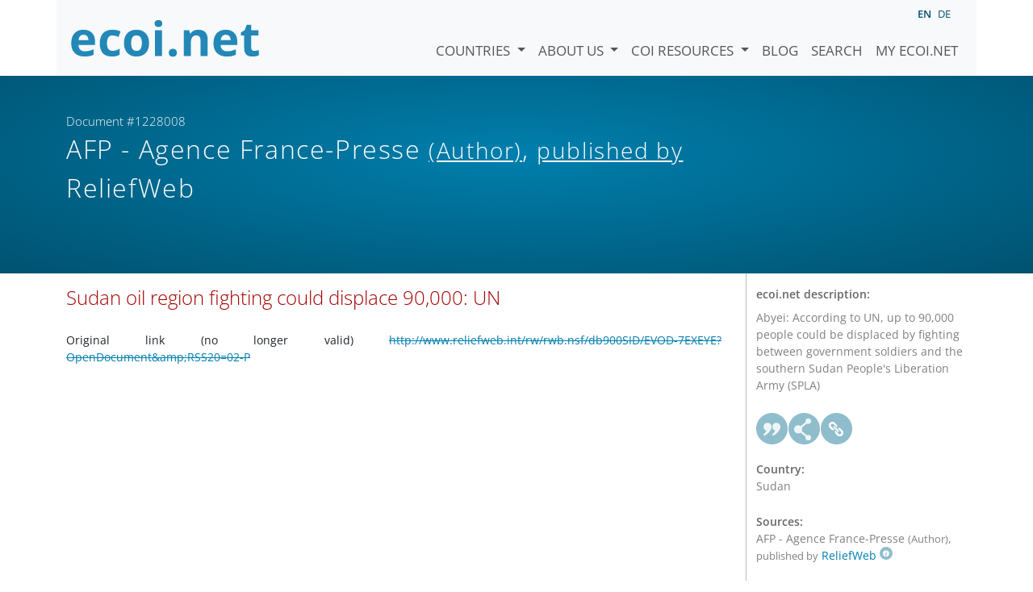

--- FILE ---
content_type: image/svg+xml
request_url: https://www.ecoi.net/site/templates/resources/dist/472ebf7c809f09dcd79d.svg
body_size: 4887
content:
<svg xmlns="http://www.w3.org/2000/svg" xmlns:xlink="http://www.w3.org/1999/xlink" width="79" height="479"><defs><radialGradient xlink:href="#a" id="b" cx="19.618" cy="-165.792" fx="19.618" fy="-165.792" r="16.703" gradientUnits="userSpaceOnUse"/><radialGradient xlink:href="#a" id="c" gradientUnits="userSpaceOnUse" gradientTransform="translate(31.793 -76.968) scale(.93394)" cx="19.618" cy="-165.792" fx="19.618" fy="-165.792" r="16.703"/><linearGradient id="a"><stop offset="0" stop-color="#ccc"/><stop offset=".94" stop-color="#464646" stop-opacity=".341"/><stop offset="1" stop-opacity="0"/></linearGradient></defs><path d="M19.618-182.496c9.225 0 16.703 7.478 16.703 16.704 0 9.225-7.478 16.703-16.703 16.703-9.226 0-16.704-7.478-16.704-16.703 0-9.226 7.478-16.704 16.704-16.704" fill="url(#b)" transform="matrix(1.16742 0 0 -1.16742 -3.402 185.95)"/><path d="M18.85 397.7c10.411 0 18.85-8.439 18.85-18.85 0-10.41-8.439-18.85-18.85-18.85C8.44 360 0 368.44 0 378.85c0 10.411 8.44 18.85 18.85 18.85" fill="#fff"/><path d="M21.141 371.59a.713.713 0 00-.4 1.257l6.272 5.288H8.733a.714.714 0 100 1.428h18.28l-6.271 5.289a.715.715 0 00.921 1.092l7.765-6.548c.016-.014.022-.033.037-.048.014-.014.034-.022.047-.038.027-.032.04-.07.06-.104.018-.03.037-.056.05-.088a.707.707 0 00.016-.514c-.004-.012-.013-.021-.018-.033-.007-.016-.017-.03-.026-.047a.701.701 0 00-.146-.19c-.009-.008-.012-.02-.022-.029l-7.763-6.549a.715.715 0 00-.522-.165z" fill="#286192"/><path d="M19.5 0C8.73 0 0 8.73 0 19.498 0 30.268 8.73 39 19.5 39S39 30.269 39 19.498C39 8.73 30.27 0 19.5 0zm-5.615 10.239h6.417v3.768c0 1.612 1.327 2.924 2.955 2.924h3.966v10.064c0 .876-.717 1.586-1.608 1.586h-5.12l4.165-4.07a1.123 1.123 0 000-1.618 1.194 1.194 0 00-1.663 0l-2.177 2.123s.004-4.028.004-6.448c0-.635-.525-1.15-1.174-1.15-.65 0-1.176.515-1.176 1.15l-.002 6.442s-.397-.385-2.21-2.152a1.195 1.195 0 00-1.66 0 1.125 1.125 0 000 1.623l4.2 4.1h-4.917c-.887 0-1.607-.71-1.607-1.586v-15.17c0-.875.72-1.586 1.607-1.586zm7.525.382l5.299 5.214h-3.48a1.81 1.81 0 01-1.819-1.797V10.62z" fill="#8fbdcc"/><path d="M59.5 0C48.73 0 40 8.731 40 19.5 40 30.27 48.73 39 59.5 39S79 30.27 79 19.5 70.27 0 59.5 0zm-5.615 10.238h6.417v3.77c0 1.612 1.327 2.922 2.955 2.922h3.966v10.064c0 .876-.717 1.587-1.608 1.587h-5.12l4.165-4.068a1.126 1.126 0 000-1.621 1.193 1.193 0 00-1.663 0l-2.177 2.124s.004-4.03.004-6.449a1.16 1.16 0 00-1.174-1.148c-.65 0-1.176.513-1.176 1.148l-.002 6.444-2.21-2.154a1.193 1.193 0 00-.832-.335c-.3 0-.6.111-.829.335a1.127 1.127 0 000 1.624l4.201 4.1h-4.917a1.598 1.598 0 01-1.607-1.587V11.826a1.6 1.6 0 011.607-1.588zm7.525.384l5.299 5.213h-3.48c-1.002 0-1.819-.805-1.819-1.796z" fill="#286192"/><path d="M19.5 40C8.733 40 0 48.732 0 59.5 0 70.272 8.732 79 19.5 79 30.272 79 39 70.271 39 59.5 39 48.733 30.271 40 19.5 40zm-4.932 10.876c.95 0 1.86.321 2.53.993l2.22 2.216c.725.727 1.095 1.723 1.034 2.804a4.247 4.247 0 01-.29 1.331l-4.54-4.536c-.235-.234-.559-.342-.911-.342-.544 0-1.153.255-1.594.695-.726.73-.943 1.91-.349 2.505l4.532 4.536a4.266 4.266 0 01-1.551.296c-.96 0-1.888-.342-2.584-1.037L10.85 58.12c-1.496-1.498-1.253-4.177.408-5.84.918-.918 2.143-1.403 3.31-1.403zm2.079 5.67c.217 0 .417.077.557.218l5.22 5.225a.78.78 0 01.218.63c-.02.258-.141.507-.338.703-.217.218-.5.34-.78.34a.778.778 0 01-.555-.217l-5.22-5.223a.77.77 0 01-.221-.559c0-.277.123-.56.338-.775a1.12 1.12 0 01.78-.342zm5.603 2.016c1.001 0 1.913.368 2.592 1.05l2.227 2.227c1.506 1.504 1.267 4.19-.399 5.853-.914.914-2.135 1.397-3.302 1.397-.954 0-1.87-.323-2.548-.998l-2.227-2.23c-1.077-1.076-1.311-2.696-.752-4.142l4.536 4.534c.234.234.562.342.915.342.542 0 1.148-.254 1.588-.697.73-.725.949-1.907.353-2.5l-4.536-4.542a4.3 4.3 0 011.553-.294z" fill="#8fbdcc"/><path d="M59.5 40C48.733 40 40 48.73 40 59.5S48.732 79 59.5 79C70.272 79 79 70.27 79 59.5S70.271 40 59.5 40zm-4.932 10.874c.95 0 1.86.321 2.53.993l2.22 2.218c.725.727 1.095 1.722 1.034 2.803a4.246 4.246 0 01-.29 1.33l-4.54-4.536c-.235-.233-.559-.341-.911-.341-.544 0-1.153.255-1.594.694-.726.73-.943 1.91-.349 2.505l4.532 4.536a4.266 4.266 0 01-1.551.296c-.96 0-1.888-.341-2.584-1.037l-2.215-2.218c-1.496-1.498-1.253-4.178.408-5.84.918-.918 2.143-1.403 3.31-1.403zm2.079 5.67c.217 0 .417.077.557.219l5.22 5.224c.16.158.237.382.218.633-.02.256-.14.504-.338.7-.217.219-.5.342-.78.342a.779.779 0 01-.555-.219l-5.22-5.223a.77.77 0 01-.221-.559c0-.277.123-.56.338-.775a1.12 1.12 0 01.78-.342zm5.603 2.016c1.001 0 1.913.368 2.592 1.05l2.227 2.227c1.506 1.504 1.267 4.19-.399 5.853-.914.914-2.135 1.399-3.302 1.399-.954 0-1.87-.325-2.548-1l-2.227-2.23c-1.077-1.075-1.311-2.696-.752-4.142l4.536 4.534c.234.234.562.342.915.342.542 0 1.148-.254 1.588-.697.73-.725.949-1.907.353-2.5l-4.536-4.542a4.306 4.306 0 011.553-.294z" fill="#286192"/><path d="M19.5 80C8.733 80 0 88.73 0 99.5S8.732 119 19.5 119c10.771 0 19.5-8.73 19.5-19.5S30.271 80 19.5 80zm-2.276 9.637c.282 0 .56.133.735.377l1.117 1.592h.002l.004.01.013.012-.006-.002-.007-.01-.005-.01-3.88 2.701-1.128-1.59a.892.892 0 01.222-1.234l2.424-1.688a.893.893 0 01.509-.158zm2.597 3.024l5.81 8.257-3.882 2.701-5.812-8.259zm6.24 9.442l1.22 4.82c.033.184-.049.319-.2.319a.382.382 0 01-.177-.054l-4.354-2.642 3.512-2.443zm-12.14 5.003h7.953c.336 0 .61.271.61.606a.608.608 0 01-.61.605H13.92a.606.606 0 110-1.211z" fill="#8fbdcc"/><path d="M59.5 80C48.733 80 40 88.73 40 99.5S48.732 119 59.5 119c10.771 0 19.5-8.73 19.5-19.5S70.271 80 59.5 80zm-2.276 9.637a.9.9 0 01.735.377l1.117 1.592h.002l.006.01.01.012-.003-.002-.007-.01-.007-.01-3.88 2.701-1.128-1.59a.892.892 0 01.222-1.234l2.424-1.688a.893.893 0 01.51-.158zm2.597 3.024l5.81 8.257-3.882 2.701-5.812-8.259zm6.24 9.442l1.22 4.82c.033.184-.049.319-.2.319a.381.381 0 01-.177-.054l-4.354-2.642 3.512-2.443zm-12.14 5.003h7.953c.336 0 .61.271.61.606a.607.607 0 01-.61.605H53.92a.606.606 0 110-1.211z" fill="#286192"/><path d="M19.5 160C8.73 160 0 168.732 0 179.5 0 190.27 8.73 199 19.5 199S39 190.27 39 179.5c0-10.768-8.73-19.5-19.5-19.5zm-.111 10.749c5.12 0 9.274 4.153 9.274 9.272 0 5.119-4.153 9.272-9.274 9.272-5.12 0-9.27-4.153-9.27-9.272 0-5.12 4.15-9.272 9.27-9.272zm1.595 2.31c-.576 0-1.048.175-1.41.53-.366.358-.53.8-.494 1.33.02.346.168.622.438.83.273.21.622.312 1.05.312.566 0 1.029-.176 1.388-.53.36-.35.521-.796.49-1.329a1.093 1.093 0 00-.439-.831c-.265-.207-.61-.313-1.023-.313zm-1.281 4.535c-.524 0-1.119.213-1.773.643-.663.427-1.357 1.052-2.083 1.872l.552.308c.289-.332.555-.571.767-.76.25-.22.444-.309.587-.309.254 0 .343.279.276.58-.062.287-1.115 4.187-1.096 5.23.025.413.164.72.42.922.257.195.638.293 1.146.293.676 0 1.327-.15 1.959-.466.631-.311 1.288-.807 1.968-1.48l-.477-.348a6.99 6.99 0 01-.96.71c-.286.168-.512.252-.665.252-.126 0-.53-.161-.415-.567.085-.294 1.044-4.27 1.044-4.27.188-.824.206-1.25.195-1.408-.023-.365-.164-.658-.431-.873-.264-.22-.602-.329-1.014-.329z" fill="#8fbdcc"/><path d="M59.498 160C48.728 160 40 168.73 40 179.498 40 190.268 48.728 199 59.498 199c10.77 0 19.5-8.732 19.5-19.502 0-10.768-8.73-19.498-19.5-19.498zm-.11 10.749a9.273 9.273 0 01.001 18.544c-5.12 0-9.273-4.153-9.273-9.272 0-5.12 4.152-9.272 9.273-9.272zm1.594 2.311c-.575 0-1.046.174-1.409.528-.365.36-.53.8-.495 1.33.02.347.168.624.438.832.273.21.622.309 1.05.309.567 0 1.03-.174 1.388-.528.36-.35.523-.796.492-1.329a1.096 1.096 0 00-.439-.833c-.265-.207-.611-.309-1.025-.309zm-1.281 4.534c-.524 0-1.117.213-1.77.643-.664.428-1.358 1.052-2.084 1.872l.55.308c.289-.332.557-.573.77-.762.249-.22.442-.307.584-.307.254 0 .343.279.276.58-.062.287-1.115 4.185-1.096 5.228.025.414.164.72.42.923.257.195.638.292 1.146.292.676 0 1.327-.149 1.959-.464.631-.311 1.29-.807 1.97-1.48l-.477-.348a7.083 7.083 0 01-.962.71c-.286.168-.51.25-.663.25-.126 0-.531-.16-.416-.565.084-.293 1.043-4.272 1.043-4.272.188-.824.206-1.248.195-1.406-.023-.364-.164-.66-.43-.875-.265-.22-.603-.327-1.015-.327z" fill="#286192"/><path d="M50.114-247.408c8.616 0 15.6 6.984 15.6 15.6s-6.984 15.6-15.6 15.6c-8.615 0-15.6-6.984-15.6-15.6s6.985-15.6 15.6-15.6" fill="url(#c)" transform="matrix(1.25 0 0 -1.25 -3.143 89.74)"/><path d="M58.85 397.7c10.411 0 18.85-8.439 18.85-18.85 0-10.41-8.439-18.85-18.85-18.85C48.44 360 40 368.44 40 378.85c0 10.411 8.44 18.85 18.85 18.85" fill="#eaeaea"/><path d="M61.141 371.59a.713.713 0 00-.4 1.257l6.272 5.288h-18.28a.714.714 0 100 1.428h18.28l-6.271 5.289a.715.715 0 00.921 1.092l7.765-6.548c.016-.014.022-.033.037-.048.014-.014.034-.022.047-.038.027-.032.04-.07.06-.104.018-.03.037-.056.05-.088a.707.707 0 00.016-.514c-.004-.012-.013-.021-.018-.033-.007-.017-.017-.03-.026-.047a.701.701 0 00-.146-.19c-.009-.009-.012-.02-.022-.029l-7.763-6.549a.715.715 0 00-.522-.166z" fill="#286192"/><path d="M39 299.499C39 288.73 30.27 280 19.5 280 8.729 280 0 288.73 0 299.499 0 310.269 8.729 319 19.5 319c10.77 0 19.5-8.731 19.5-19.501" fill="#90bdcc"/><path d="M33.549 296.32H31.73a.405.405 0 00-.364.271l-3.442 11.732a.405.405 0 01-.365.271H15.543a.395.395 0 01-.36-.272l-3.909-13.98a.398.398 0 00-.36-.274H5.548c-.156 0-.25.124-.207.274l.484 1.727a.4.4 0 00.362.274h3c.157 0 .319.123.361.274l3.908 13.978a.396.396 0 00.361.275h15.445c.156 0 .32-.122.365-.274l4.125-14.005c.045-.149-.047-.272-.203-.272" fill="#eff6f7"/><path d="M19.184 298.342c0 .244.01.467.026.673h-2.562c-.314 0-.38.171-.147.382l4.65 4.216c.231.21.608.208.838-.005l4.537-4.206c.23-.213.162-.387-.15-.387h-2.168a5.51 5.51 0 00-.081-.673c-1.586-8.763-10.17-8.531-10.17-8.531s5.227 4.103 5.227 8.53" fill="#eff6f7"/><path d="M79 299.497c0-10.77-8.73-19.5-19.5-19.5s-19.5 8.73-19.5 19.5C40 310.268 48.73 319 59.5 319S79 310.268 79 299.497" fill="#286192"/><path d="M73.549 296.318H71.73a.405.405 0 00-.364.272l-3.441 11.732a.405.405 0 01-.366.272H55.543a.395.395 0 01-.36-.273l-3.908-13.98a.399.399 0 00-.362-.274h-5.364c-.157 0-.25.123-.208.273l.484 1.728c.042.15.205.273.361.273h3c.158 0 .32.123.363.274l3.908 13.98a.396.396 0 00.36.274h15.445c.156 0 .32-.122.364-.273l4.127-14.006c.044-.15-.049-.272-.204-.272" fill="#eff6f7"/><path d="M59.184 298.34c0 .245.01.468.026.674h-2.562c-.314 0-.379.17-.148.381l4.651 4.217c.232.21.608.207.838-.005l4.538-4.207c.229-.212.161-.386-.152-.386h-2.167a5.323 5.323 0 00-.081-.674c-1.586-8.763-10.17-8.532-10.17-8.532s5.227 4.104 5.227 8.532" fill="#eff6f7"/><path d="M39 139.497c0-10.768-8.73-19.5-19.5-19.5-10.771 0-19.5 8.732-19.5 19.5C0 150.268 8.729 159 19.5 159c10.77 0 19.5-8.732 19.5-19.503" fill="#90bdcc"/><path d="M21.322 130.912h-4.03c-.628 0-1.139.51-1.139 1.132v4.04c0 .622.511 1.136 1.139 1.136h1.517v3.058h-1.517c-.627 0-1.138.515-1.138 1.135v1.514h-3.219v-1.514c0-.62-.511-1.135-1.14-1.135H7.763c-.624 0-1.14.515-1.14 1.135v4.042c0 .62.516 1.133 1.14 1.133h4.032a1.14 1.14 0 001.14-1.133v-1.515h3.219v1.515c0 .62.511 1.133 1.138 1.133h4.03a1.14 1.14 0 001.139-1.133v-1.515h3.218v1.515c0 .62.513 1.133 1.14 1.133h4.031c.626 0 1.14-.513 1.14-1.133v-4.042c0-.62-.514-1.135-1.14-1.135h-4.03c-.628 0-1.141.515-1.141 1.135v1.514H22.46v-1.514c0-.62-.512-1.135-1.138-1.135h-1.518v-3.058h1.517a1.14 1.14 0 001.137-1.135v-4.041c0-.622-.51-1.132-1.137-1.132" fill="#f6f5f4"/><path d="M79 139.497c0-10.768-8.73-19.5-19.5-19.5-10.771 0-19.5 8.732-19.5 19.5C40 150.268 48.729 159 59.5 159c10.77 0 19.5-8.732 19.5-19.503" fill="#286192"/><path d="M61.322 130.912h-4.03c-.628 0-1.139.51-1.139 1.132v4.04c0 .622.511 1.136 1.139 1.136h1.517v3.058h-1.517c-.627 0-1.138.515-1.138 1.135v1.514h-3.219v-1.514c0-.62-.511-1.135-1.14-1.135h-4.032c-.624 0-1.14.515-1.14 1.135v4.042c0 .62.516 1.133 1.14 1.133h4.032a1.14 1.14 0 001.14-1.133v-1.515h3.219v1.515c0 .62.511 1.133 1.138 1.133h4.03a1.14 1.14 0 001.139-1.133v-1.515h3.218v1.515c0 .62.513 1.133 1.14 1.133h4.031c.626 0 1.14-.513 1.14-1.133v-4.042c0-.62-.514-1.135-1.14-1.135h-4.03c-.628 0-1.141.515-1.141 1.135v1.514H62.46v-1.514c0-.62-.512-1.135-1.138-1.135h-1.518v-3.058h1.517a1.14 1.14 0 001.137-1.135v-4.041c0-.622-.51-1.132-1.137-1.132" fill="#f6f5f4"/><path d="M39 219.498c0-10.77-8.73-19.5-19.5-19.5-10.771 0-19.5 8.73-19.5 19.5C0 230.269 8.729 239 19.5 239c10.77 0 19.5-8.73 19.5-19.502" fill="#90bdcc"/><path d="M22.562 213.35a.524.524 0 01.556-.066 3.425 3.425 0 002.039.3c1.443-.225 2.616-1.378 2.851-2.82a3.45 3.45 0 00-3.965-3.98 3.45 3.45 0 00-2.783 4.186.527.527 0 01-.184.531l-5.689 4.568a.525.525 0 01-.617.033 5.07 5.07 0 00-3.91-.725 5.05 5.05 0 00-3.882 4.048 5.078 5.078 0 004.995 5.98 5.03 5.03 0 002.739-.808.525.525 0 01.618.041l5.626 4.644a.52.52 0 01.182.524 3.422 3.422 0 00.117 2.065 3.446 3.446 0 103.482-4.658 3.425 3.425 0 00-1.713.312.526.526 0 01-.558-.073l-5.625-4.643a.526.526 0 01-.159-.599 5.028 5.028 0 00.026-3.695.522.522 0 01.165-.597z" fill="#eff6f7"/><path d="M79 219.498c0-10.77-8.73-19.5-19.5-19.5-10.771 0-19.5 8.73-19.5 19.5C40 230.269 48.729 239 59.5 239c10.77 0 19.5-8.73 19.5-19.502" fill="#286192"/><path d="M62.562 213.35a.522.522 0 01.556-.066 3.428 3.428 0 002.04.3 3.45 3.45 0 002.85-2.82 3.45 3.45 0 00-3.966-3.98 3.45 3.45 0 00-2.782 4.186.527.527 0 01-.185.531l-5.687 4.568a.525.525 0 01-.617.033 5.07 5.07 0 00-3.911-.725 5.05 5.05 0 00-3.882 4.048 5.078 5.078 0 004.996 5.98 5.03 5.03 0 002.738-.808.524.524 0 01.617.041l5.628 4.644c.154.127.23.33.18.524a3.43 3.43 0 00.117 2.065 3.449 3.449 0 003.341 2.22 3.449 3.449 0 003.092-4.693 3.45 3.45 0 00-2.95-2.185 3.425 3.425 0 00-1.713.312.526.526 0 01-.558-.073l-5.626-4.643a.527.527 0 01-.157-.599 5.027 5.027 0 00.025-3.694.524.524 0 01.166-.598z" fill="#eff6f7"/><path d="M39 259.5c0-10.77-8.73-19.499-19.5-19.499S0 248.731 0 259.5C0 270.27 8.73 279 19.5 279S39 270.27 39 259.5" fill="#90bdcc"/><path d="M30.046 256.888a4.846 4.846 0 00-1.048-2.808 5.001 5.001 0 00-3.905-1.899 4.978 4.978 0 00-1.497 9.726c-.65 1.55-1.845 3.026-3.714 4.64 0 .606.372 1.444.744 1.77.023.02.332-.146.372-.164 3.916-1.775 7.293-4.997 8.722-9.123a5.752 5.752 0 00.326-2.142m-10.934 0a4.846 4.846 0 00-1.048-2.808 5.001 5.001 0 00-3.905-1.899 4.978 4.978 0 00-1.496 9.726c-.65 1.55-1.845 3.026-3.714 4.64 0 .606.371 1.444.744 1.77.023.02.332-.146.372-.164 3.915-1.775 7.293-4.997 8.722-9.123a5.752 5.752 0 00.325-2.142" fill="#eff6f7"/><path d="M79 259.5c0-10.77-8.73-19.499-19.5-19.499S40 248.731 40 259.5c0 10.77 8.73 19.5 19.5 19.5S79 270.27 79 259.5" fill="#286192"/><path d="M70.046 256.888a4.846 4.846 0 00-1.048-2.808 5.001 5.001 0 00-3.905-1.899 4.978 4.978 0 00-1.497 9.726c-.65 1.55-1.845 3.026-3.714 4.64 0 .606.372 1.444.744 1.77.023.02.333-.146.372-.164 3.916-1.775 7.293-4.997 8.722-9.123a5.752 5.752 0 00.326-2.142m-10.934 0a4.846 4.846 0 00-1.048-2.808 5.001 5.001 0 00-3.905-1.899 4.978 4.978 0 00-1.496 9.726c-.65 1.55-1.845 3.026-3.714 4.64 0 .606.371 1.444.744 1.77.023.02.332-.146.372-.164 3.915-1.775 7.293-4.997 8.722-9.123a5.752 5.752 0 00.325-2.142" fill="#eff6f7"/><path d="M39 339.498c0-10.77-8.73-19.501-19.5-19.501-10.771 0-19.5 8.732-19.5 19.501C0 350.269 8.729 359 19.5 359c10.77 0 19.5-8.73 19.5-19.502" fill="#90bdcc"/><path d="M33.491 334.723h-1.817a.405.405 0 00-.364.272l-3.442 11.732a.405.405 0 01-.365.272H15.486a.396.396 0 01-.36-.273l-3.909-13.98a.397.397 0 00-.36-.274H5.49c-.156 0-.25.123-.207.273l.484 1.728a.4.4 0 00.362.274h3c.157 0 .32.122.361.273L13.4 349a.397.397 0 00.361.275h15.445c.156 0 .32-.123.365-.274l4.125-14.006c.045-.15-.047-.272-.204-.272" fill="#eff6f7"/><path d="M18.601 336.589l.566-.576a.292.292 0 01.41-.004l1.225 1.2 2.628-2.628a.29.29 0 01.41 0l.572.572a.29.29 0 010 .41l-3.397 3.397a.29.29 0 01-.411 0l-.006-.003-1.993-1.958a.29.29 0 01-.004-.41m2.907 5.704a5.522 5.522 0 10-.002-11.045 5.522 5.522 0 00.002 11.045" fill="#eff6f7"/><g><path d="M79 339.498c0-10.77-8.73-19.501-19.501-19.501-10.77 0-19.499 8.732-19.499 19.501C40 350.269 48.729 359 59.499 359S79 350.27 79 339.498" fill="#286192"/><path d="M73.491 334.723h-1.817a.405.405 0 00-.365.272l-3.441 11.732a.403.403 0 01-.365.272H55.486a.396.396 0 01-.361-.273l-3.908-13.98a.398.398 0 00-.362-.274h-5.364c-.157 0-.25.123-.208.273l.484 1.728a.4.4 0 00.361.274h3c.158 0 .321.122.363.273L53.399 349a.397.397 0 00.36.275h15.445c.156 0 .32-.123.365-.274l4.126-14.006c.044-.15-.048-.272-.204-.272" fill="#eff6f7"/><path d="M58.6 336.589l.566-.576a.292.292 0 01.411-.004l1.224 1.2 2.63-2.628a.29.29 0 01.41 0l.57.572a.291.291 0 010 .41l-3.397 3.397a.29.29 0 01-.411 0l-.005-.003-1.994-1.958a.291.291 0 01-.003-.41m2.905 5.704a5.522 5.522 0 100-11.044 5.522 5.522 0 000 11.044" fill="#eff6f7"/></g><path d="M22.195 416.785h7.051v5.098h-7.05v7.969h-5.372v-7.97h-7.07v-5.097h7.07v-7.637h5.371zM19.5 400C8.731 400 0 408.73 0 419.5 0 430.267 8.731 439 19.5 439c10.77 0 19.5-8.732 19.5-19.5 0-10.77-8.73-19.5-19.5-19.5z" style="line-height:125%;-inkscape-font-specification:'sans-serif Bold'" font-weight="700" font-family="sans-serif" letter-spacing="0" word-spacing="0" fill="#8fbdcc"/><path style="line-height:125%;-inkscape-font-specification:'sans-serif Bold'" d="M62.195 416.785h7.051v5.098h-7.05v7.968h-5.372v-7.968h-7.07v-5.098h7.07v-7.637h5.371zM59.5 400c-10.769 0-19.5 8.73-19.5 19.499 0 10.77 8.731 19.5 19.5 19.5 10.77 0 19.5-8.73 19.5-19.5s-8.73-19.5-19.5-19.5z" font-weight="700" font-family="sans-serif" letter-spacing="0" word-spacing="0" fill="#286192"/><path style="line-height:125%;-inkscape-font-specification:'sans-serif Bold'" d="M29.246 456.785v5.098H9.754v-5.098zM19.5 440C8.731 440 0 448.73 0 459.5 0 470.267 8.731 479 19.5 479c10.77 0 19.5-8.732 19.5-19.5 0-10.77-8.73-19.5-19.5-19.5z" font-weight="700" font-family="sans-serif" letter-spacing="0" word-spacing="0" fill="#8fbdcc"/><path d="M69.246 456.785v5.098H49.754v-5.098zM59.5 440c-10.769 0-19.5 8.73-19.5 19.5 0 10.768 8.731 19.5 19.5 19.5 10.77 0 19.5-8.732 19.5-19.5 0-10.77-8.73-19.5-19.5-19.5z" style="line-height:125%;-inkscape-font-specification:'sans-serif Bold'" font-weight="700" font-family="sans-serif" letter-spacing="0" word-spacing="0" fill="#286192"/></svg>
